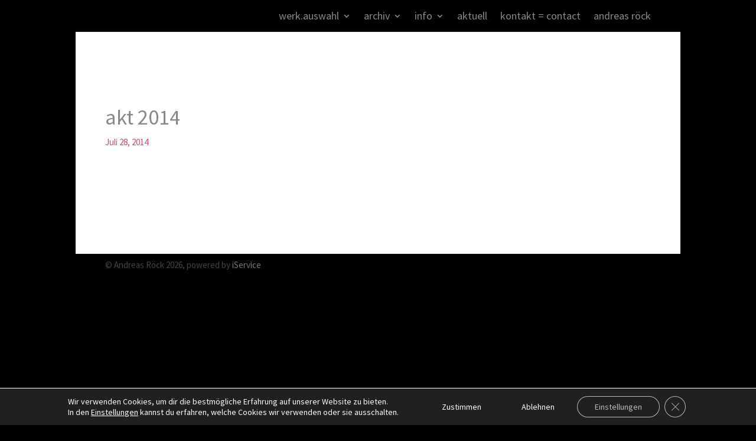

--- FILE ---
content_type: text/css
request_url: https://www.andreasroeck.com/wp-content/themes/matchING/style.css?ver=4.27.4
body_size: 625
content:
/*
Theme Name: matchING
Description: specially for you
Author: iService
Author URI: http://www.iservice.at
Template: Divi
Version: 1.0
Tags:
*/
@import url("../Divi/style.css");

.et_pb_menu__wrap {
justify-content: flex-end !important;
}

/* customize mega-menu and menu */

#top-menu li.mega-menu > ul > li > a:first-child {
    font-weight: 200 !important;
    padding-top: 0 !important;
    color:#000000;
}

li#menu-item-316 {
    display: none;
}


 #moove_gdpr_cookie_modal .moove-gdpr-modal-content .moove-gdpr-modal-left-content #moove-gdpr-menu li button {
 color: #000000;
 }
 
  #moove_gdpr_cookie_modal .moove-gdpr-modal-content .moove-gdpr-modal-footer-content .moove-gdpr-button-holder button.mgbutton:hover, .gdpr_cookie_settings_shortcode_content .gdpr-shr-button.button-green:hover {
  background-color: #2e9935;
  color: #000;
}
 
 #moove_gdpr_cookie_modal .moove-gdpr-modal-content .moove-gdpr-modal-footer-content .moove-gdpr-button-holder button.mgbutton, .gdpr_cookie_settings_shortcode_content .gdpr-shr-button.button-green {
  border-color: #fff;
  color: #000;
}
 
 #moove_gdpr_cookie_modal moove-gdpr-modal-save-settings {
  border-color: #fff;
  color: #000;
   background-color: #fff;
}

 #moove_gdpr_cookie_modal .moove-gdpr-modal-content .moove-gdpr-modal-footer-content .moove-gdpr-button-holder button.mgbutton.moove-gdpr-modal-save-settings {
  color: #000;
  }

 
 
 .et-menu-nav li.mega-menu>ul>li>a:first-child {
    font-weight: 400;
 }

.et_pb_main_blurb_image {
    margin-bottom: 7px;
}

/* MOBILE Collapse menu */

.et_mobile_menu .first-level > a {
background-color: transparent;
position: relative;
}
.et_mobile_menu .first-level > a:after {
font-family: 'ETmodules';
content: '\4c';
font-weight: normal;
position: absolute;
font-size: 16px;
top: 13px;
right: 10px;
}
.et_mobile_menu .first-level > .icon-switch:after{
content: '\4d';
}
.second-level {
display: none;
}
.reveal-items {
display: block;
}

.et_mobile_menu {
/* margin-top: 20px;
width: 230%;
margin-left: -65%; */
}


/* MOBILE Collapse menu */